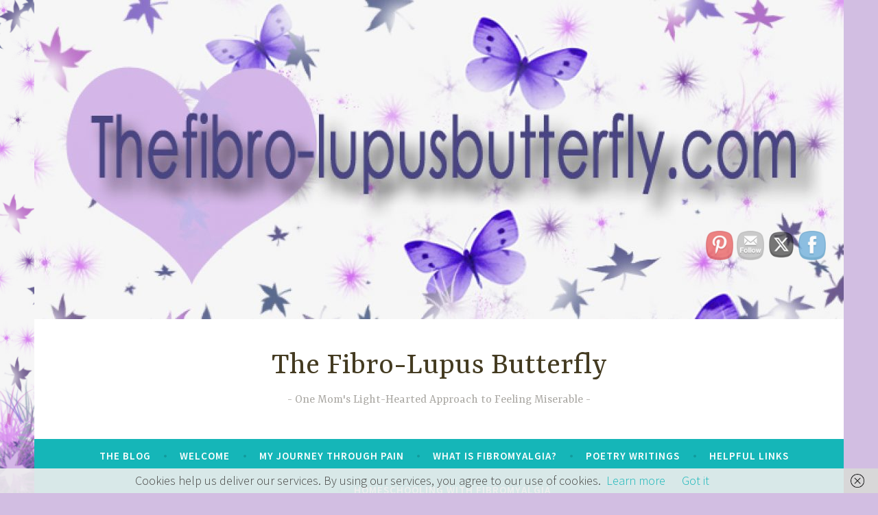

--- FILE ---
content_type: text/html; charset=utf-8
request_url: https://www.google.com/recaptcha/api2/aframe
body_size: 267
content:
<!DOCTYPE HTML><html><head><meta http-equiv="content-type" content="text/html; charset=UTF-8"></head><body><script nonce="7SU7-6JloZUR5iuzgwz2ew">/** Anti-fraud and anti-abuse applications only. See google.com/recaptcha */ try{var clients={'sodar':'https://pagead2.googlesyndication.com/pagead/sodar?'};window.addEventListener("message",function(a){try{if(a.source===window.parent){var b=JSON.parse(a.data);var c=clients[b['id']];if(c){var d=document.createElement('img');d.src=c+b['params']+'&rc='+(localStorage.getItem("rc::a")?sessionStorage.getItem("rc::b"):"");window.document.body.appendChild(d);sessionStorage.setItem("rc::e",parseInt(sessionStorage.getItem("rc::e")||0)+1);localStorage.setItem("rc::h",'1768884335208');}}}catch(b){}});window.parent.postMessage("_grecaptcha_ready", "*");}catch(b){}</script></body></html>